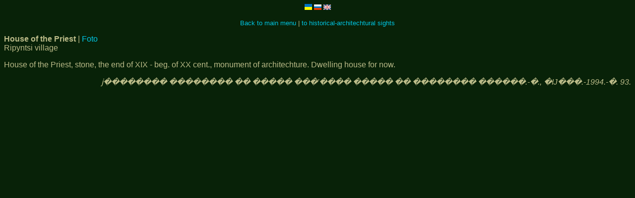

--- FILE ---
content_type: text/html; charset=UTF-8
request_url: https://tovtry.com/en/ist_arh/kp046.html
body_size: 672
content:
<html>
<head>
<meta http-equiv=Content-Type content="text/html; charset=windows-1251">
<title>House of the Priest</title>
<link rel="stylesheet" href="../../main.css" type="text/css">
</head><script language="JavaScript" src="../lang.js"></script>
<body class="txt" text="#DDDD88" link="#00FFFF" alink="#00FFFF" vlink="#00AAAA" bgcolor="#115511">
<p align="center"><font size="2"><img src="../../ua_l.gif" border="0" onClick="go_lang('/ua/')"> <img src="../../ru_l.gif" border="0" onClick="go_lang('/ru/')"> <img src="../../en_l.gif" border="0" onClick="go_lang('/en/')"></font></p>

<p align="center"><font size=2><a href="../index.html">Back to main menu</a> | <a href="index.html">to historical-architechtural sights</a></font></p>
<font> <b>House of the Priest</b> | <a href="../../foto/istor/kp/046en.html">Foto</a>
<br>
Ripyntsi village</font>
<p><font>House of the Priest, stone, the end of XIX - beg. of XX cent., monument of architechture. Dwelling house for now.</font></p>
<p align="right"><font><i>ϳ�������� �������� 
  �� ����� ���'���� ����� �� �������� ������.-�., �Ĳ���.-1994.-�. 93.</i></font></p><script defer src="https://static.cloudflareinsights.com/beacon.min.js/vcd15cbe7772f49c399c6a5babf22c1241717689176015" integrity="sha512-ZpsOmlRQV6y907TI0dKBHq9Md29nnaEIPlkf84rnaERnq6zvWvPUqr2ft8M1aS28oN72PdrCzSjY4U6VaAw1EQ==" data-cf-beacon='{"version":"2024.11.0","token":"4af6378995ca4fbc97ddf736032e38ec","r":1,"server_timing":{"name":{"cfCacheStatus":true,"cfEdge":true,"cfExtPri":true,"cfL4":true,"cfOrigin":true,"cfSpeedBrain":true},"location_startswith":null}}' crossorigin="anonymous"></script>


--- FILE ---
content_type: application/javascript; charset=windows-1251
request_url: https://tovtry.com/en/lang.js
body_size: -317
content:
function go_lang(s)
{
var loc=document.location.pathname;
var loc2=loc.replace(/\/en\//,s);
document.location.replace(loc2);
};